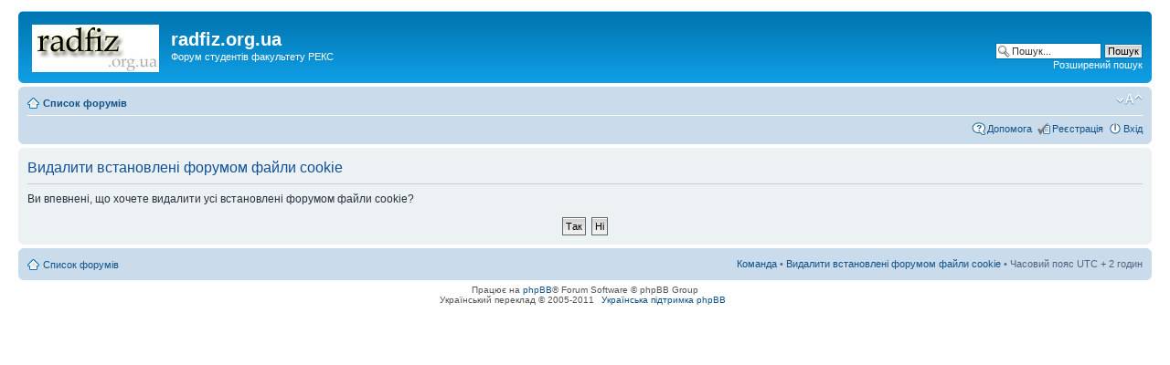

--- FILE ---
content_type: text/html; charset=UTF-8
request_url: https://radfiz.org.ua/forum/ucp.php?mode=delete_cookies&sid=0c57f7add0aebd32c30487d85ac89449
body_size: 7786
content:
<!DOCTYPE html PUBLIC "-//W3C//DTD XHTML 1.0 Strict//EN" "http://www.w3.org/TR/xhtml1/DTD/xhtml1-strict.dtd">
<html xmlns="http://www.w3.org/1999/xhtml" dir="ltr" lang="uk" xml:lang="uk">
<!-- prosilver2 -->
<head>

<script type="text/javascript">

  var _gaq = _gaq || [];
  _gaq.push(['_setAccount', 'UA-35575835-1']);
  _gaq.push(['_trackPageview']);

  (function() {
    var ga = document.createElement('script'); ga.type = 'text/javascript'; ga.async = true;
    ga.src = ('https:' == document.location.protocol ? 'https://' : 'http://') + 'stats.g.doubleclick.net/dc.js';
    var s = document.getElementsByTagName('script')[0]; s.parentNode.insertBefore(ga, s);
  })();

</script>


<meta http-equiv="content-type" content="text/html; charset=UTF-8" />
<meta http-equiv="content-style-type" content="text/css" />
<meta http-equiv="content-language" content="uk" />
<meta http-equiv="imagetoolbar" content="no" />
<meta name="resource-type" content="document" />
<meta name="distribution" content="global" />
<meta name="keywords" content="" />
<meta name="description" content="" />

<title>radfiz.org.ua &bull; Панель керування &bull; Видалити встановлені форумом файли cookie</title>



<!--
	phpBB style name: prosilver
	Based on style:   prosilver (this is the default phpBB3 style)
	Original author:  Tom Beddard ( http://www.subBlue.com/ )
	Modified by:
-->

<script type="text/javascript">
// <![CDATA[
	var jump_page = 'Введіть номер сторінки, на яку бажаєте перейти:';
	var on_page = '';
	var per_page = '';
	var base_url = '';
	var style_cookie = 'phpBBstyle';
	var style_cookie_settings = '; path=/; domain=radfiz.org.ua';
	var onload_functions = new Array();
	var onunload_functions = new Array();

	

	/**
	* Find a member
	*/
	function find_username(url)
	{
		popup(url, 760, 570, '_usersearch');
		return false;
	}

	/**
	* New function for handling multiple calls to window.onload and window.unload by pentapenguin
	*/
	window.onload = function()
	{
		for (var i = 0; i < onload_functions.length; i++)
		{
			eval(onload_functions[i]);
		}
	};

	window.onunload = function()
	{
		for (var i = 0; i < onunload_functions.length; i++)
		{
			eval(onunload_functions[i]);
		}
	};

// ]]>
</script>
<script type="text/javascript" src="./styles/prosilver/template/styleswitcher.js"></script>
<script type="text/javascript" src="./styles/prosilver/template/forum_fn.js"></script>

<link href="./styles/prosilver/theme/print.css" rel="stylesheet" type="text/css" media="print" title="printonly" />
<link href="./style.php?id=1&amp;lang=uk&amp;sid=bceb9bec23ac1a48fe1456c0abcec918" rel="stylesheet" type="text/css" media="screen, projection" />

<link href="./styles/prosilver/theme/normal.css" rel="stylesheet" type="text/css" title="A" />
<link href="./styles/prosilver/theme/medium.css" rel="alternate stylesheet" type="text/css" title="A+" />
<link href="./styles/prosilver/theme/large.css" rel="alternate stylesheet" type="text/css" title="A++" />



</head>

<body id="phpbb" class="section-ucp ltr">

<div id="wrap">
	<a id="top" name="top" accesskey="t"></a>
	<div id="page-header">
		<div class="headerbar">
			<div class="inner"><span class="corners-top"><span></span></span>

			<div id="site-description">
			<!-- OLD-VALUE IS ./index.php?sid=bceb9bec23ac1a48fe1456c0abcec918 -->
				<a href="/" title="Список форумів" id="logo"><img src="./styles/prosilver/imageset/site_logo.gif" width="139" height="52" alt="" title="" /></a>
				<h1>radfiz.org.ua</h1>
				<p>Форум студентів факультету РЕКС</p>
				<p class="skiplink"><a href="#start_here">Пропустити</a></p>
			</div>

		
			<div id="search-box">
				<form action="./search.php?sid=bceb9bec23ac1a48fe1456c0abcec918" method="get" id="search">
				<fieldset>
					<input name="keywords" id="keywords" type="text" maxlength="128" title="Пошук за ключовими словами" class="inputbox search" value="Пошук..." onclick="if(this.value=='Пошук...')this.value='';" onblur="if(this.value=='')this.value='Пошук...';" />
					<input class="button2" value="Пошук" type="submit" /><br />
					<a href="./search.php?sid=bceb9bec23ac1a48fe1456c0abcec918" title="Налаштування розширеного пошуку">Розширений пошук</a> <input type="hidden" name="sid" value="bceb9bec23ac1a48fe1456c0abcec918" />

				</fieldset>
				</form>
			</div>
		

			<span class="corners-bottom"><span></span></span></div>
		</div>

		<div class="navbar">
			<div class="inner"><span class="corners-top"><span></span></span>

			<ul class="linklist navlinks">
				<li class="icon-home"><a href="./index.php?sid=bceb9bec23ac1a48fe1456c0abcec918" accesskey="h">Список форумів</a> </li>

				<li class="rightside"><a href="#" onclick="fontsizeup(); return false;" onkeypress="return fontsizeup(event);" class="fontsize" title="Змінити розмір шрифту">Змінити розмір шрифту</a></li>

				
			</ul>

			

			<ul class="linklist rightside">
				<li class="icon-faq"><a href="./faq.php?sid=bceb9bec23ac1a48fe1456c0abcec918" title="Часті питання">Допомога</a></li>
				<li class="icon-register"><a href="./ucp.php?mode=register&amp;sid=bceb9bec23ac1a48fe1456c0abcec918">Реєстрація</a></li>
					<li class="icon-logout"><a href="./ucp.php?mode=login&amp;sid=bceb9bec23ac1a48fe1456c0abcec918" title="Вхід" accesskey="x">Вхід</a></li>
				
			</ul>

			<span class="corners-bottom"><span></span></span></div>
		</div>

	</div>

	<a name="start_here"></a>
	<div id="page-body">
		

<form id="confirm" action="./ucp.php?mode=delete_cookies&amp;sid=bceb9bec23ac1a48fe1456c0abcec918&amp;confirm_key=15XT8ERQ6G" method="post">
<div class="panel">
	<div class="inner"><span class="corners-top"><span></span></span>

	<h2>Видалити встановлені форумом файли cookie</h2>
	<p>Ви впевнені, що хочете видалити усі встановлені форумом файли cookie?</p>
	
	<fieldset class="submit-buttons">
		<input type="hidden" name="confirm_uid" value="1" />
<input type="hidden" name="sess" value="bceb9bec23ac1a48fe1456c0abcec918" />
<input type="hidden" name="sid" value="bceb9bec23ac1a48fe1456c0abcec918" />

		<input type="submit" name="confirm" value="Так" class="button2" />&nbsp; 
		<input type="submit" name="cancel" value="Ні" class="button2" />
	</fieldset>

	<span class="corners-bottom"><span></span></span></div>
</div>
</form>

</div>

<div id="page-footer">

	<div class="navbar">
		<div class="inner"><span class="corners-top"><span></span></span>

		<ul class="linklist">
			<li class="icon-home"><a href="./index.php?sid=bceb9bec23ac1a48fe1456c0abcec918">Список форумів</a></li>
				
			<li class="rightside"><a href="./memberlist.php?mode=leaders&amp;sid=bceb9bec23ac1a48fe1456c0abcec918">Команда</a> &bull; <a href="./ucp.php?mode=delete_cookies&amp;sid=bceb9bec23ac1a48fe1456c0abcec918">Видалити встановлені форумом файли cookie</a> &bull; Часовий пояс UTC + 2 годин </li>
		</ul>

		<span class="corners-bottom"><span></span></span></div>
	</div>

	<div class="copyright">Працює на <a href="https://www.phpbb.com/">phpBB</a>&reg; Forum Software &copy; phpBB Group
		<br />Український переклад &copy 2005-2011 <a class="copyright" target="_blank" href="http://phpbb.com.ua/">Українська підтримка phpBB</a>
	</div>
</div>

</div>

<div>
	<a id="bottom" name="bottom" accesskey="z"></a>
	
</div>

</body>
</html>